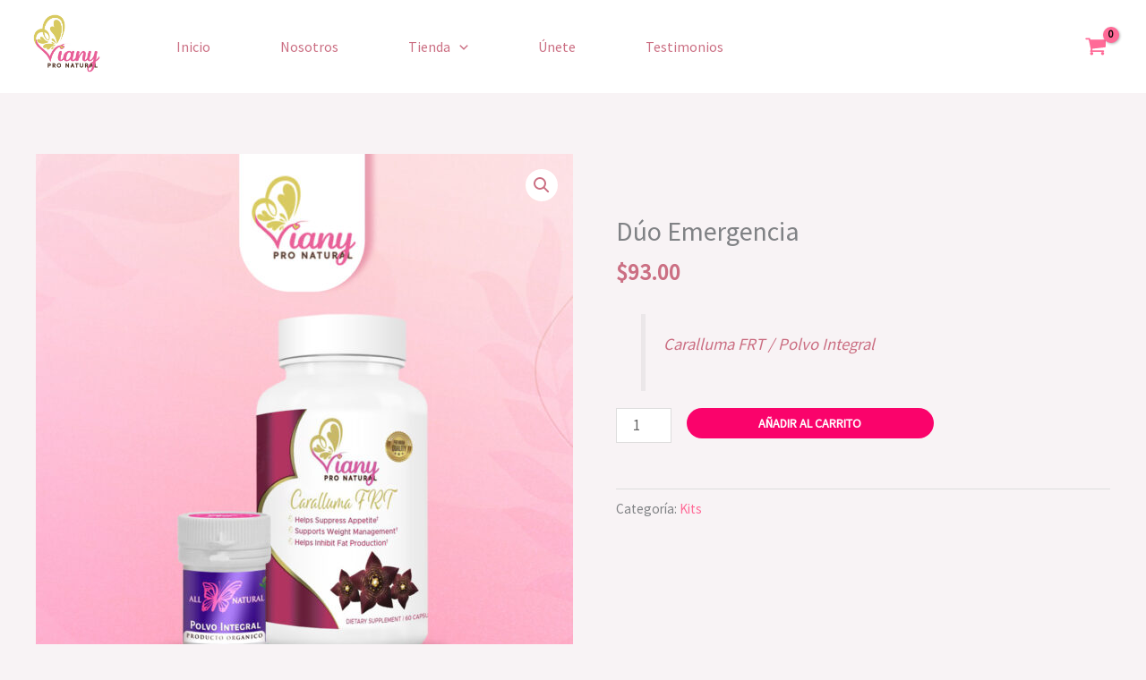

--- FILE ---
content_type: application/javascript
request_url: https://vianypronatural.com/wp-content/plugins/woocommerce-payments/dist/woopay-express-button.js?ver=10.4.0
body_size: 21420
content:
/*! For license information please see woopay-express-button.js.LICENSE.txt */
(()=>{var e={5338:(e,t,o)=>{"use strict";var r=o(5795);t.H=r.createRoot,r.hydrateRoot},1020:(e,t,o)=>{"use strict";var r=o(1609),n=Symbol.for("react.element"),a=(Symbol.for("react.fragment"),Object.prototype.hasOwnProperty),i=r.__SECRET_INTERNALS_DO_NOT_USE_OR_YOU_WILL_BE_FIRED.ReactCurrentOwner,s={key:!0,ref:!0,__self:!0,__source:!0};function c(e,t,o){var r,c={},l=null,u=null;for(r in void 0!==o&&(l=""+o),void 0!==t.key&&(l=""+t.key),void 0!==t.ref&&(u=t.ref),t)a.call(t,r)&&!s.hasOwnProperty(r)&&(c[r]=t[r]);if(e&&e.defaultProps)for(r in t=e.defaultProps)void 0===c[r]&&(c[r]=t[r]);return{$$typeof:n,type:e,key:l,ref:u,props:c,_owner:i.current}}t.jsx=c,t.jsxs=c},4848:(e,t,o)=>{"use strict";e.exports=o(1020)},6255:(e,t,o)=>{"use strict";Object.defineProperty(t,"__esModule",{value:!0}),t.default=function(e,t){var o,r;(0,n.default)(e),"object"===a(t)?(o=t.min||0,r=t.max):(o=arguments[1],r=arguments[2]);var i=encodeURI(e).split(/%..|./).length-1;return i>=o&&(void 0===r||i<=r)};var r,n=(r=o(3399))&&r.__esModule?r:{default:r};function a(e){return a="function"==typeof Symbol&&"symbol"==typeof Symbol.iterator?function(e){return typeof e}:function(e){return e&&"function"==typeof Symbol&&e.constructor===Symbol&&e!==Symbol.prototype?"symbol":typeof e},a(e)}e.exports=t.default,e.exports.default=t.default},9517:(e,t,o)=>{"use strict";Object.defineProperty(t,"__esModule",{value:!0}),t.default=function(e,t){if((0,r.default)(e),(t=(0,s.default)(t,l)).require_display_name||t.allow_display_name){var o=e.match(u);if(o){var c=o[1];if(e=e.replace(c,"").replace(/(^<|>$)/g,""),c.endsWith(" ")&&(c=c.slice(0,-1)),!function(e){var t=e.replace(/^"(.+)"$/,"$1");if(!t.trim())return!1;if(/[\.";<>]/.test(t)){if(t===e)return!1;if(t.split('"').length!==t.split('\\"').length)return!1}return!0}(c))return!1}else if(t.require_display_name)return!1}if(!t.ignore_max_length&&e.length>g)return!1;var b=e.split("@"),_=b.pop(),y=_.toLowerCase();if(t.host_blacklist.includes(y))return!1;if(t.host_whitelist.length>0&&!t.host_whitelist.includes(y))return!1;var w=b.join("@");if(t.domain_specific_validation&&("gmail.com"===y||"googlemail.com"===y)){var v=(w=w.toLowerCase()).split("+")[0];if(!(0,n.default)(v.replace(/\./g,""),{min:6,max:30}))return!1;for(var k=v.split("."),S=0;S<k.length;S++)if(!h.test(k[S]))return!1}if(!(!1!==t.ignore_max_length||(0,n.default)(w,{max:64})&&(0,n.default)(_,{max:254})))return!1;if(!(0,a.default)(_,{require_tld:t.require_tld,ignore_max_length:t.ignore_max_length,allow_underscores:t.allow_underscores})){if(!t.allow_ip_domain)return!1;if(!(0,i.default)(_)){if(!_.startsWith("[")||!_.endsWith("]"))return!1;var x=_.slice(1,-1);if(0===x.length||!(0,i.default)(x))return!1}}if('"'===w[0])return w=w.slice(1,w.length-1),t.allow_utf8_local_part?m.test(w):p.test(w);for(var F=t.allow_utf8_local_part?f:d,C=w.split("."),P=0;P<C.length;P++)if(!F.test(C[P]))return!1;return!t.blacklisted_chars||-1===w.search(new RegExp("[".concat(t.blacklisted_chars,"]+"),"g"))};var r=c(o(3399)),n=c(o(6255)),a=c(o(7658)),i=c(o(5372)),s=c(o(3610));function c(e){return e&&e.__esModule?e:{default:e}}var l={allow_display_name:!1,allow_underscores:!1,require_display_name:!1,allow_utf8_local_part:!0,require_tld:!0,blacklisted_chars:"",ignore_max_length:!1,host_blacklist:[],host_whitelist:[]},u=/^([^\x00-\x1F\x7F-\x9F\cX]+)</i,d=/^[a-z\d!#\$%&'\*\+\-\/=\?\^_`{\|}~]+$/i,h=/^[a-z\d]+$/,p=/^([\s\x01-\x08\x0b\x0c\x0e-\x1f\x7f\x21\x23-\x5b\x5d-\x7e]|(\\[\x01-\x09\x0b\x0c\x0d-\x7f]))*$/i,f=/^[a-z\d!#\$%&'\*\+\-\/=\?\^_`{\|}~\u00A1-\uD7FF\uF900-\uFDCF\uFDF0-\uFFEF]+$/i,m=/^([\s\x01-\x08\x0b\x0c\x0e-\x1f\x7f\x21\x23-\x5b\x5d-\x7e\u00A0-\uD7FF\uF900-\uFDCF\uFDF0-\uFFEF]|(\\[\x01-\x09\x0b\x0c\x0d-\x7f\u00A0-\uD7FF\uF900-\uFDCF\uFDF0-\uFFEF]))*$/i,g=254;e.exports=t.default,e.exports.default=t.default},7658:(e,t,o)=>{"use strict";Object.defineProperty(t,"__esModule",{value:!0}),t.default=function(e,t){(0,r.default)(e),(t=(0,n.default)(t,i)).allow_trailing_dot&&"."===e[e.length-1]&&(e=e.substring(0,e.length-1)),!0===t.allow_wildcard&&0===e.indexOf("*.")&&(e=e.substring(2));var o=e.split("."),a=o[o.length-1];if(t.require_tld){if(o.length<2)return!1;if(!t.allow_numeric_tld&&!/^([a-z\u00A1-\u00A8\u00AA-\uD7FF\uF900-\uFDCF\uFDF0-\uFFEF]{2,}|xn[a-z0-9-]{2,})$/i.test(a))return!1;if(/\s/.test(a))return!1}return!(!t.allow_numeric_tld&&/^\d+$/.test(a))&&o.every((function(e){return!(e.length>63&&!t.ignore_max_length||!/^[a-z_\u00a1-\uffff0-9-]+$/i.test(e)||/[\uff01-\uff5e]/.test(e)||/^-|-$/.test(e)||!t.allow_underscores&&/_/.test(e))}))};var r=a(o(3399)),n=a(o(3610));function a(e){return e&&e.__esModule?e:{default:e}}var i={require_tld:!0,allow_underscores:!1,allow_trailing_dot:!1,allow_numeric_tld:!1,allow_wildcard:!1,ignore_max_length:!1};e.exports=t.default,e.exports.default=t.default},5372:(e,t,o)=>{"use strict";Object.defineProperty(t,"__esModule",{value:!0}),t.default=function e(t){var o=arguments.length>1&&void 0!==arguments[1]?arguments[1]:"";return(0,n.default)(t),(o=String(o))?"4"===o?s.test(t):"6"===o&&l.test(t):e(t,4)||e(t,6)};var r,n=(r=o(3399))&&r.__esModule?r:{default:r},a="(?:[0-9]|[1-9][0-9]|1[0-9][0-9]|2[0-4][0-9]|25[0-5])",i="(".concat(a,"[.]){3}").concat(a),s=new RegExp("^".concat(i,"$")),c="(?:[0-9a-fA-F]{1,4})",l=new RegExp("^("+"(?:".concat(c,":){7}(?:").concat(c,"|:)|")+"(?:".concat(c,":){6}(?:").concat(i,"|:").concat(c,"|:)|")+"(?:".concat(c,":){5}(?::").concat(i,"|(:").concat(c,"){1,2}|:)|")+"(?:".concat(c,":){4}(?:(:").concat(c,"){0,1}:").concat(i,"|(:").concat(c,"){1,3}|:)|")+"(?:".concat(c,":){3}(?:(:").concat(c,"){0,2}:").concat(i,"|(:").concat(c,"){1,4}|:)|")+"(?:".concat(c,":){2}(?:(:").concat(c,"){0,3}:").concat(i,"|(:").concat(c,"){1,5}|:)|")+"(?:".concat(c,":){1}(?:(:").concat(c,"){0,4}:").concat(i,"|(:").concat(c,"){1,6}|:)|")+"(?::((?::".concat(c,"){0,5}:").concat(i,"|(?::").concat(c,"){1,7}|:))")+")(%[0-9a-zA-Z-.:]{1,})?$");e.exports=t.default,e.exports.default=t.default},3399:(e,t)=>{"use strict";function o(e){return o="function"==typeof Symbol&&"symbol"==typeof Symbol.iterator?function(e){return typeof e}:function(e){return e&&"function"==typeof Symbol&&e.constructor===Symbol&&e!==Symbol.prototype?"symbol":typeof e},o(e)}Object.defineProperty(t,"__esModule",{value:!0}),t.default=function(e){if(!("string"==typeof e||e instanceof String)){var t=o(e);throw null===e?t="null":"object"===t&&(t=e.constructor.name),new TypeError("Expected a string but received a ".concat(t))}},e.exports=t.default,e.exports.default=t.default},3610:(e,t)=>{"use strict";Object.defineProperty(t,"__esModule",{value:!0}),t.default=function(){var e=arguments.length>0&&void 0!==arguments[0]?arguments[0]:{},t=arguments.length>1?arguments[1]:void 0;for(var o in t)void 0===e[o]&&(e[o]=t[o]);return e},e.exports=t.default,e.exports.default=t.default},1609:e=>{"use strict";e.exports=window.React},5795:e=>{"use strict";e.exports=window.ReactDOM}},t={};function o(r){var n=t[r];if(void 0!==n)return n.exports;var a=t[r]={exports:{}};return e[r](a,a.exports,o),a.exports}o.n=e=>{var t=e&&e.__esModule?()=>e.default:()=>e;return o.d(t,{a:t}),t},o.d=(e,t)=>{for(var r in t)o.o(t,r)&&!o.o(e,r)&&Object.defineProperty(e,r,{enumerable:!0,get:t[r]})},o.g=function(){if("object"==typeof globalThis)return globalThis;try{return this||new Function("return this")()}catch(e){if("object"==typeof window)return window}}(),o.o=(e,t)=>Object.prototype.hasOwnProperty.call(e,t),(()=>{var e;o.g.importScripts&&(e=o.g.location+"");var t=o.g.document;if(!e&&t&&(t.currentScript&&(e=t.currentScript.src),!e)){var r=t.getElementsByTagName("script");if(r.length)for(var n=r.length-1;n>-1&&(!e||!/^http(s?):/.test(e));)e=r[n--].src}if(!e)throw new Error("Automatic publicPath is not supported in this browser");e=e.replace(/#.*$/,"").replace(/\?.*$/,"").replace(/\/[^\/]+$/,"/"),o.p=e})(),o.p=window.wcpayAssets.url,(()=>{"use strict";var e=o(5338);const t=e=>"undefined"!=typeof wcpayConfig?wcpayConfig[e]:r(e),r=e=>{let t=null;if("undefined"!=typeof wcpay_upe_config)t=wcpay_upe_config;else{if("object"!=typeof wc||void 0===wc.wcSettings)return null;t=wc.wcSettings.getSetting("woocommerce_payments_data")||{}}return t[e]||null},n=window.wp.i18n;var a=o(1609);function i(e){var t,o,r="";if("string"==typeof e||"number"==typeof e)r+=e;else if("object"==typeof e)if(Array.isArray(e)){var n=e.length;for(t=0;t<n;t++)e[t]&&(o=i(e[t]))&&(r&&(r+=" "),r+=o)}else for(o in e)e[o]&&(r&&(r+=" "),r+=o);return r}const s=function(){for(var e,t,o=0,r="",n=arguments.length;o<n;o++)(e=arguments[o])&&(t=i(e))&&(r&&(r+=" "),r+=t);return r};var c=o(4848);const l=e=>(0,c.jsx)("svg",{viewBox:"0 0 109 28",fill:"none",xmlns:"http://www.w3.org/2000/svg",children:(0,c.jsx)("path",{fillRule:"evenodd",clipRule:"evenodd",d:"M69.496 5.785v16.42h2.766v-6.179h4.37c1.104 0 2.059-.23 2.865-.689.807-.46 1.424-1.075 1.852-1.846.428-.788.642-1.65.642-2.585 0-.936-.214-1.79-.642-2.56a4.714 4.714 0 0 0-1.852-1.872c-.79-.46-1.745-.69-2.864-.69h-7.137Zm2.766 7.804h4c.56 0 1.054-.107 1.482-.32.445-.23.79-.55 1.037-.96.247-.41.37-.878.37-1.403 0-.526-.123-.993-.37-1.404a2.386 2.386 0 0 0-1.037-.935c-.428-.23-.922-.345-1.482-.345h-4v5.367Zm15.693 8.912c-1.02 0-1.934-.246-2.74-.739-.808-.508-1.441-1.23-1.902-2.166-.445-.936-.667-2.043-.667-3.323 0-1.264.222-2.364.667-3.3.46-.951 1.094-1.682 1.901-2.19.807-.51 1.72-.764 2.741-.764.823 0 1.597.206 2.321.616a4.761 4.761 0 0 1 1.556 1.352v-1.672h2.47v11.89h-2.47v-1.667a5.231 5.231 0 0 1-1.556 1.372 4.695 4.695 0 0 1-2.32.591Zm2.692-9.675c.53.311.924.673 1.185 1.084v4.757c-.26.423-.656.79-1.185 1.101-.642.361-1.3.542-1.976.542-1.053 0-1.893-.37-2.519-1.108-.609-.755-.913-1.731-.913-2.93 0-.787.132-1.485.395-2.092a3.327 3.327 0 0 1 1.21-1.428c.527-.345 1.136-.517 1.827-.517.675 0 1.334.197 1.976.59Zm6.422 11.817c.115.066.271.115.469.148.197.032.395.049.592.049.395 0 .725-.082.988-.246.264-.164.478-.435.642-.813l.625-1.442-4.897-12.024h2.642l3.556 9.035 3.556-9.035h2.667l-5.803 14.106c0 .017-.008.025-.024.025v.05c-.264.607-.585 1.099-.964 1.476a3.337 3.337 0 0 1-1.284.813c-.477.164-1.02.246-1.63.246a6.98 6.98 0 0 1-1.53-.172l.395-2.216ZM39.45 5.512c-4.856 0-8.575 3.614-8.575 8.502 0 4.888 3.743 8.478 8.575 8.478 4.832 0 8.527-3.614 8.551-8.478 0-4.888-3.719-8.502-8.551-8.502Zm0 11.76c-1.824 0-3.08-1.369-3.08-3.258 0-1.89 1.256-3.283 3.08-3.283s3.08 1.394 3.08 3.283-1.233 3.259-3.08 3.259Zm-30.463 5.22c1.919 0 3.458-.945 4.619-3.117l2.582-4.818v4.085c0 2.41 1.563 3.85 3.98 3.85 1.894 0 3.292-.827 4.642-3.117l5.946-10.013c1.302-2.196.378-3.85-2.488-3.85-1.54 0-2.534.496-3.434 2.173l-4.098 7.675V8.535c0-2.03-.971-3.022-2.772-3.022-1.42 0-2.558.614-3.434 2.314l-3.861 7.533V8.606c0-2.172-.9-3.093-3.08-3.093H3.136c-1.682 0-2.534.779-2.534 2.22 0 1.44.9 2.266 2.534 2.266H4.96v8.62c0 2.432 1.634 3.873 4.027 3.873Zm40.221-8.478c0-4.888 3.719-8.502 8.551-8.502 4.832 0 8.551 3.637 8.551 8.502 0 4.864-3.719 8.478-8.55 8.478-4.833 0-8.552-3.59-8.552-8.478Zm5.495 0c0 1.889 1.208 3.259 3.056 3.259 1.824 0 3.08-1.37 3.08-3.26 0-1.888-1.256-3.282-3.08-3.282s-3.056 1.394-3.056 3.283Z",fill:"#fff",...e})}),u=e=>(0,c.jsxs)("svg",{viewBox:"0 0 100 24",fill:"none",xmlns:"http://www.w3.org/2000/svg",children:[(0,c.jsx)("path",{fillRule:"evenodd",clipRule:"evenodd",d:"M63.963 4.435v15.121h2.547v-5.69h4.025c1.016 0 1.895-.212 2.638-.635a4.384 4.384 0 0 0 1.705-1.7 4.906 4.906 0 0 0 .591-2.38c0-.862-.197-1.648-.59-2.358a4.341 4.341 0 0 0-1.706-1.723c-.728-.423-1.607-.635-2.638-.635h-6.572Zm2.547 7.187h3.684c.515 0 .97-.099 1.364-.295.41-.212.728-.506.955-.884.228-.378.341-.809.341-1.292 0-.484-.113-.915-.34-1.293a2.197 2.197 0 0 0-.956-.861c-.394-.212-.849-.318-1.364-.318H66.51v4.943Zm14.451 8.206c-.94 0-1.781-.226-2.524-.68-.743-.468-1.326-1.133-1.75-1.995-.41-.861-.615-1.881-.615-3.06 0-1.164.205-2.177.614-3.038.425-.877 1.008-1.55 1.751-2.018.743-.468 1.584-.703 2.524-.703.758 0 1.47.19 2.138.567a4.384 4.384 0 0 1 1.432 1.245v-1.54h2.274v10.95h-2.274V18.02c-.393.517-.87.938-1.432 1.264a4.323 4.323 0 0 1-2.138.544Zm2.479-8.91c.487.287.851.62 1.091 1v4.38c-.24.39-.604.727-1.091 1.014-.591.332-1.198.499-1.82.499-.97 0-1.743-.34-2.319-1.02-.56-.696-.841-1.595-.841-2.698 0-.726.121-1.368.364-1.927.257-.56.629-.998 1.114-1.315.485-.318 1.046-.476 1.683-.476.621 0 1.228.181 1.819.544Zm5.913 10.883c.107.06.25.106.433.136.181.03.363.045.545.045.364 0 .667-.075.91-.227.243-.15.44-.4.591-.748l.576-1.328-4.51-11.073h2.433l3.275 8.32 3.274-8.32h2.456l-5.344 12.99c0 .016-.007.023-.022.023v.046c-.243.559-.538 1.012-.887 1.36a3.079 3.079 0 0 1-1.183.748c-.44.151-.94.227-1.5.227a6.449 6.449 0 0 1-1.41-.159l.364-2.04Z",fill:"#000",...e}),(0,c.jsx)("path",{fillRule:"evenodd",clipRule:"evenodd",d:"M8.242 19.82c1.767 0 3.185-.87 4.254-2.871l2.377-4.436v3.762c0 2.218 1.44 3.545 3.665 3.545 1.745 0 3.032-.762 4.275-2.871l5.475-9.22c1.2-2.023.35-3.545-2.29-3.545-1.418 0-2.334.457-3.163 2l-3.774 7.068V6.968c0-1.87-.894-2.784-2.552-2.784-1.308 0-2.355.565-3.162 2.131L9.79 13.252v-6.22c0-2-.829-2.848-2.836-2.848h-4.1c-1.55 0-2.334.718-2.334 2.044 0 1.327.828 2.088 2.334 2.088h1.68v7.937c0 2.24 1.504 3.567 3.707 3.567ZM36.295 4.184c-4.472 0-7.897 3.327-7.897 7.829 0 4.501 3.447 7.807 7.897 7.807s7.852-3.328 7.874-7.807c0-4.502-3.425-7.829-7.874-7.829Zm0 10.83c-1.68 0-2.836-1.262-2.836-3.001 0-1.74 1.156-3.023 2.836-3.023s2.835 1.283 2.835 3.023c0 1.74-1.134 3-2.835 3Zm8.985-3.001c0-4.502 3.425-7.829 7.875-7.829s7.874 3.349 7.874 7.829c0 4.48-3.424 7.807-7.874 7.807-4.45 0-7.875-3.306-7.875-7.807Zm5.061 0c0 1.74 1.112 3 2.814 3 1.68 0 2.835-1.26 2.835-3S54.834 8.99 53.155 8.99c-1.68 0-2.814 1.283-2.814 3.023Z",fill:"#873EFF"})]});function d(e,t="",o){for(const r in e){const n=e[r],a=t?t+"["+r+"]":r;"string"==typeof n||"number"==typeof n?o.append(a,n):"object"==typeof n&&d(n,a,o)}return o}async function h(e,t,o){const r=d(t,"",new FormData),n=await fetch(e,{method:"POST",body:r,...o});return await n.json()}const p=(e,o)=>{"wcSettings"in window&&wcSettings.wcBlocksConfig&&"product"!==e?wp.data.dispatch("core/notices")?.createNotice("error",o,{context:`wc/${e}`}):fetch(t("ajaxUrl"),{method:"POST",body:new URLSearchParams({action:"woopay_express_checkout_button_show_error_notice",_ajax_nonce:t("woopayButtonNonce"),context:e,message:o})}).then((e=>e.json())).then((e=>{if(e.success){const t=document.querySelector(".woocommerce-notices-wrapper"),o=document.createElement("div");o.innerHTML=e.data.notice,t.insertBefore(o,null),t.scrollIntoView({behavior:"smooth",block:"center"})}}))},f=e=>"object"==typeof wcpayExpressCheckoutParams&&wcpayExpressCheckoutParams.hasOwnProperty(e)?wcpayExpressCheckoutParams[e]:null,m=(e,t,o="wcpay_")=>e.toString().replace("%%endpoint%%",o+t),g=e=>{const t=window.wcpayConfig.pay_for_order,o=window.wcpayConfig.order_id,r=window.wcpayConfig.key,n=window.wcpayConfig.billing_email;if(!t||!o||!r)return e;const a=new URL(e);return a.searchParams.append("pay_for_order",t),a.searchParams.append("order_id",o),a.searchParams.append("key",r),a.searchParams.append("billing_email",n),a.href},b=()=>{(()=>{const e=document.cookie.split(";").find((e=>e.includes("skip_woopay")));if(!e)return!1;const t=e?.split("=");return"skip_woopay"===t[0].trim()&&"1"===t[1].trim()})()&&(document.cookie="skip_woopay=; path=/; expires=Thu, 01 Jan 1970 00:00:00 UTC;")},_=e=>"woopay_shortcode_checkout"===e;window.wp.domReady;const y=(e,o={})=>{var r,n,a,i;if(!1===(null!==(r=t("isShopperTrackingEnabled"))&&void 0!==r?r:f("is_shopper_tracking_enabled")))return;const s=null!==(n=t("platformTrackerNonce"))&&void 0!==n?n:null===(a=f("nonce"))||void 0===a?void 0:a.platform_tracker,c=null!==(i=t("ajaxUrl"))&&void 0!==i?i:f("ajax_url"),l=new FormData;l.append("tracksNonce",s),l.append("action","platform_tracks"),l.append("tracksEventName",e),l.append("tracksEventProp",JSON.stringify(o)),fetch(c,{method:"post",body:l}).then((e=>e.json()))},w=()=>{return e=void 0,o=void 0,n=function*(){var e,o,r;let n=(()=>{const e=document.cookie.split(";");for(let t=0;t<e.length;t++){let o=e[t];for(;" "===o.charAt(0);)o=o.substring(1,o.length);if(0===o.indexOf("tk_ai="))return o.substring(6,o.length)}})();if(n){const e={_ut:"anon",_ui:n};return JSON.stringify(e)}const a=null!==(e=t("platformTrackerNonce"))&&void 0!==e?e:null===(o=f("nonce"))||void 0===o?void 0:o.platform_tracker,i=null!==(r=t("ajaxUrl"))&&void 0!==r?r:f("ajax_url"),s=new FormData;s.append("tracksNonce",a),s.append("action","get_identity");try{const e=yield fetch(i,{method:"post",body:s});if(!e.ok)return;const t=yield e.json();return t.success&&t.data&&t.data._ui&&t.data._ut?JSON.stringify(t.data):void 0}catch(e){return}},new((r=void 0)||(r=Promise))((function(t,a){function i(e){try{c(n.next(e))}catch(e){a(e)}}function s(e){try{c(n.throw(e))}catch(e){a(e)}}function c(e){var o;e.done?t(e.value):(o=e.value,o instanceof r?o:new r((function(e){e(o)}))).then(i,s)}c((n=n.apply(e,o||[])).next())}));var e,o,r,n},v=["color","padding","paddingTop","paddingRight","paddingBottom","paddingLeft"],k=["fontFamily","fontSize","lineHeight","letterSpacing","fontWeight","fontVariation","textDecoration","textShadow","textTransform","-webkit-font-smoothing","-moz-osx-font-smoothing","transition"],S=["backgroundColor","border","borderTop","borderRight","borderBottom","borderLeft","borderRadius","borderWidth","borderColor","borderStyle","borderTopWidth","borderTopColor","borderTopStyle","borderRightWidth","borderRightColor","borderRightStyle","borderBottomWidth","borderBottomColor","borderBottomStyle","borderLeftWidth","borderLeftColor","borderLeftStyle","borderTopLeftRadius","borderTopRightRadius","borderBottomRightRadius","borderBottomLeftRadius","outline","outlineOffset","boxShadow"],x={".Label":[...v,...k],".Text":[...v,...k],".Input":[...v,...k,...S],".Error":[...v,...k,...S],".Tab":[...v,...k,...S],".TabIcon":[...v],".TabLabel":[...v,...k],".Block":[...v.slice(1),...S.slice(1)],".Container":[...S],".Header":[...v,...S,...k],".Footer":[...v,...S,...k]},F={".Label":x[".Label"],".Label--floating":[...x[".Label"],"transform"],".Input":[...x[".Input"],"outlineColor","outlineWidth","outlineStyle"],".Error":x[".Error"],".Tab":["backgroundColor","color","fontFamily"],".Tab--selected":["outlineColor","outlineWidth","outlineStyle","backgroundColor","color",...S],".TabIcon":x[".TabIcon"],".TabIcon--selected":["color"],".TabLabel":x[".TabLabel"],".Block":x[".Block"],".Container":x[".Container"],".Header":x[".Header"],".Footer":x[".Footer"],".Footer--link":x[".Text"],".Text":x[".Text"],".Text--redirect":x[".Text"]};function C(e){return C="function"==typeof Symbol&&"symbol"==typeof Symbol.iterator?function(e){return typeof e}:function(e){return e&&"function"==typeof Symbol&&e.constructor===Symbol&&e!==Symbol.prototype?"symbol":typeof e},C(e)}var P=/^\s+/,M=/\s+$/;function T(e,t){if(t=t||{},(e=e||"")instanceof T)return e;if(!(this instanceof T))return new T(e,t);var o=function(e){var t={r:0,g:0,b:0},o=1,r=null,n=null,a=null,i=!1,s=!1;return"string"==typeof e&&(e=function(e){e=e.replace(P,"").replace(M,"").toLowerCase();var t,o=!1;if(Z[e])e=Z[e],o=!0;else if("transparent"==e)return{r:0,g:0,b:0,a:0,format:"name"};return(t=ae.rgb.exec(e))?{r:t[1],g:t[2],b:t[3]}:(t=ae.rgba.exec(e))?{r:t[1],g:t[2],b:t[3],a:t[4]}:(t=ae.hsl.exec(e))?{h:t[1],s:t[2],l:t[3]}:(t=ae.hsla.exec(e))?{h:t[1],s:t[2],l:t[3],a:t[4]}:(t=ae.hsv.exec(e))?{h:t[1],s:t[2],v:t[3]}:(t=ae.hsva.exec(e))?{h:t[1],s:t[2],v:t[3],a:t[4]}:(t=ae.hex8.exec(e))?{r:X(t[1]),g:X(t[2]),b:X(t[3]),a:te(t[4]),format:o?"name":"hex8"}:(t=ae.hex6.exec(e))?{r:X(t[1]),g:X(t[2]),b:X(t[3]),format:o?"name":"hex"}:(t=ae.hex4.exec(e))?{r:X(t[1]+""+t[1]),g:X(t[2]+""+t[2]),b:X(t[3]+""+t[3]),a:te(t[4]+""+t[4]),format:o?"name":"hex8"}:!!(t=ae.hex3.exec(e))&&{r:X(t[1]+""+t[1]),g:X(t[2]+""+t[2]),b:X(t[3]+""+t[3]),format:o?"name":"hex"}}(e)),"object"==C(e)&&(ie(e.r)&&ie(e.g)&&ie(e.b)?(t=function(e,t,o){return{r:255*G(e,255),g:255*G(t,255),b:255*G(o,255)}}(e.r,e.g,e.b),i=!0,s="%"===String(e.r).substr(-1)?"prgb":"rgb"):ie(e.h)&&ie(e.s)&&ie(e.v)?(r=Y(e.s),n=Y(e.v),t=function(e,t,o){e=6*G(e,360),t=G(t,100),o=G(o,100);var r=Math.floor(e),n=e-r,a=o*(1-t),i=o*(1-n*t),s=o*(1-(1-n)*t),c=r%6;return{r:255*[o,i,a,a,s,o][c],g:255*[s,o,o,i,a,a][c],b:255*[a,a,s,o,o,i][c]}}(e.h,r,n),i=!0,s="hsv"):ie(e.h)&&ie(e.s)&&ie(e.l)&&(r=Y(e.s),a=Y(e.l),t=function(e,t,o){var r,n,a;function i(e,t,o){return o<0&&(o+=1),o>1&&(o-=1),o<1/6?e+6*(t-e)*o:o<.5?t:o<2/3?e+(t-e)*(2/3-o)*6:e}if(e=G(e,360),t=G(t,100),o=G(o,100),0===t)r=n=a=o;else{var s=o<.5?o*(1+t):o+t-o*t,c=2*o-s;r=i(c,s,e+1/3),n=i(c,s,e),a=i(c,s,e-1/3)}return{r:255*r,g:255*n,b:255*a}}(e.h,r,a),i=!0,s="hsl"),e.hasOwnProperty("a")&&(o=e.a)),o=J(o),{ok:i,format:e.format||s,r:Math.min(255,Math.max(t.r,0)),g:Math.min(255,Math.max(t.g,0)),b:Math.min(255,Math.max(t.b,0)),a:o}}(e);this._originalInput=e,this._r=o.r,this._g=o.g,this._b=o.b,this._a=o.a,this._roundA=Math.round(100*this._a)/100,this._format=t.format||o.format,this._gradientType=t.gradientType,this._r<1&&(this._r=Math.round(this._r)),this._g<1&&(this._g=Math.round(this._g)),this._b<1&&(this._b=Math.round(this._b)),this._ok=o.ok}function E(e,t,o){e=G(e,255),t=G(t,255),o=G(o,255);var r,n,a=Math.max(e,t,o),i=Math.min(e,t,o),s=(a+i)/2;if(a==i)r=n=0;else{var c=a-i;switch(n=s>.5?c/(2-a-i):c/(a+i),a){case e:r=(t-o)/c+(t<o?6:0);break;case t:r=(o-e)/c+2;break;case o:r=(e-t)/c+4}r/=6}return{h:r,s:n,l:s}}function A(e,t,o){e=G(e,255),t=G(t,255),o=G(o,255);var r,n,a=Math.max(e,t,o),i=Math.min(e,t,o),s=a,c=a-i;if(n=0===a?0:c/a,a==i)r=0;else{switch(a){case e:r=(t-o)/c+(t<o?6:0);break;case t:r=(o-e)/c+2;break;case o:r=(e-t)/c+4}r/=6}return{h:r,s:n,v:s}}function L(e,t,o,r){var n=[Q(Math.round(e).toString(16)),Q(Math.round(t).toString(16)),Q(Math.round(o).toString(16))];return r&&n[0].charAt(0)==n[0].charAt(1)&&n[1].charAt(0)==n[1].charAt(1)&&n[2].charAt(0)==n[2].charAt(1)?n[0].charAt(0)+n[1].charAt(0)+n[2].charAt(0):n.join("")}function I(e,t,o,r){return[Q(ee(r)),Q(Math.round(e).toString(16)),Q(Math.round(t).toString(16)),Q(Math.round(o).toString(16))].join("")}function R(e,t){t=0===t?0:t||10;var o=T(e).toHsl();return o.s-=t/100,o.s=K(o.s),T(o)}function D(e,t){t=0===t?0:t||10;var o=T(e).toHsl();return o.s+=t/100,o.s=K(o.s),T(o)}function q(e){return T(e).desaturate(100)}function W(e,t){t=0===t?0:t||10;var o=T(e).toHsl();return o.l+=t/100,o.l=K(o.l),T(o)}function j(e,t){t=0===t?0:t||10;var o=T(e).toRgb();return o.r=Math.max(0,Math.min(255,o.r-Math.round(-t/100*255))),o.g=Math.max(0,Math.min(255,o.g-Math.round(-t/100*255))),o.b=Math.max(0,Math.min(255,o.b-Math.round(-t/100*255))),T(o)}function H(e,t){t=0===t?0:t||10;var o=T(e).toHsl();return o.l-=t/100,o.l=K(o.l),T(o)}function $(e,t){var o=T(e).toHsl(),r=(o.h+t)%360;return o.h=r<0?360+r:r,T(o)}function N(e){var t=T(e).toHsl();return t.h=(t.h+180)%360,T(t)}function O(e,t){if(isNaN(t)||t<=0)throw new Error("Argument to polyad must be a positive number");for(var o=T(e).toHsl(),r=[T(e)],n=360/t,a=1;a<t;a++)r.push(T({h:(o.h+a*n)%360,s:o.s,l:o.l}));return r}function B(e){var t=T(e).toHsl(),o=t.h;return[T(e),T({h:(o+72)%360,s:t.s,l:t.l}),T({h:(o+216)%360,s:t.s,l:t.l})]}function z(e,t,o){t=t||6,o=o||30;var r=T(e).toHsl(),n=360/o,a=[T(e)];for(r.h=(r.h-(n*t>>1)+720)%360;--t;)r.h=(r.h+n)%360,a.push(T(r));return a}function U(e,t){t=t||6;for(var o=T(e).toHsv(),r=o.h,n=o.s,a=o.v,i=[],s=1/t;t--;)i.push(T({h:r,s:n,v:a})),a=(a+s)%1;return i}T.prototype={isDark:function(){return this.getBrightness()<128},isLight:function(){return!this.isDark()},isValid:function(){return this._ok},getOriginalInput:function(){return this._originalInput},getFormat:function(){return this._format},getAlpha:function(){return this._a},getBrightness:function(){var e=this.toRgb();return(299*e.r+587*e.g+114*e.b)/1e3},getLuminance:function(){var e,t,o,r=this.toRgb();return e=r.r/255,t=r.g/255,o=r.b/255,.2126*(e<=.03928?e/12.92:Math.pow((e+.055)/1.055,2.4))+.7152*(t<=.03928?t/12.92:Math.pow((t+.055)/1.055,2.4))+.0722*(o<=.03928?o/12.92:Math.pow((o+.055)/1.055,2.4))},setAlpha:function(e){return this._a=J(e),this._roundA=Math.round(100*this._a)/100,this},toHsv:function(){var e=A(this._r,this._g,this._b);return{h:360*e.h,s:e.s,v:e.v,a:this._a}},toHsvString:function(){var e=A(this._r,this._g,this._b),t=Math.round(360*e.h),o=Math.round(100*e.s),r=Math.round(100*e.v);return 1==this._a?"hsv("+t+", "+o+"%, "+r+"%)":"hsva("+t+", "+o+"%, "+r+"%, "+this._roundA+")"},toHsl:function(){var e=E(this._r,this._g,this._b);return{h:360*e.h,s:e.s,l:e.l,a:this._a}},toHslString:function(){var e=E(this._r,this._g,this._b),t=Math.round(360*e.h),o=Math.round(100*e.s),r=Math.round(100*e.l);return 1==this._a?"hsl("+t+", "+o+"%, "+r+"%)":"hsla("+t+", "+o+"%, "+r+"%, "+this._roundA+")"},toHex:function(e){return L(this._r,this._g,this._b,e)},toHexString:function(e){return"#"+this.toHex(e)},toHex8:function(e){return function(e,t,o,r,n){var a=[Q(Math.round(e).toString(16)),Q(Math.round(t).toString(16)),Q(Math.round(o).toString(16)),Q(ee(r))];return n&&a[0].charAt(0)==a[0].charAt(1)&&a[1].charAt(0)==a[1].charAt(1)&&a[2].charAt(0)==a[2].charAt(1)&&a[3].charAt(0)==a[3].charAt(1)?a[0].charAt(0)+a[1].charAt(0)+a[2].charAt(0)+a[3].charAt(0):a.join("")}(this._r,this._g,this._b,this._a,e)},toHex8String:function(e){return"#"+this.toHex8(e)},toRgb:function(){return{r:Math.round(this._r),g:Math.round(this._g),b:Math.round(this._b),a:this._a}},toRgbString:function(){return 1==this._a?"rgb("+Math.round(this._r)+", "+Math.round(this._g)+", "+Math.round(this._b)+")":"rgba("+Math.round(this._r)+", "+Math.round(this._g)+", "+Math.round(this._b)+", "+this._roundA+")"},toPercentageRgb:function(){return{r:Math.round(100*G(this._r,255))+"%",g:Math.round(100*G(this._g,255))+"%",b:Math.round(100*G(this._b,255))+"%",a:this._a}},toPercentageRgbString:function(){return 1==this._a?"rgb("+Math.round(100*G(this._r,255))+"%, "+Math.round(100*G(this._g,255))+"%, "+Math.round(100*G(this._b,255))+"%)":"rgba("+Math.round(100*G(this._r,255))+"%, "+Math.round(100*G(this._g,255))+"%, "+Math.round(100*G(this._b,255))+"%, "+this._roundA+")"},toName:function(){return 0===this._a?"transparent":!(this._a<1)&&(V[L(this._r,this._g,this._b,!0)]||!1)},toFilter:function(e){var t="#"+I(this._r,this._g,this._b,this._a),o=t,r=this._gradientType?"GradientType = 1, ":"";if(e){var n=T(e);o="#"+I(n._r,n._g,n._b,n._a)}return"progid:DXImageTransform.Microsoft.gradient("+r+"startColorstr="+t+",endColorstr="+o+")"},toString:function(e){var t=!!e;e=e||this._format;var o=!1,r=this._a<1&&this._a>=0;return t||!r||"hex"!==e&&"hex6"!==e&&"hex3"!==e&&"hex4"!==e&&"hex8"!==e&&"name"!==e?("rgb"===e&&(o=this.toRgbString()),"prgb"===e&&(o=this.toPercentageRgbString()),"hex"!==e&&"hex6"!==e||(o=this.toHexString()),"hex3"===e&&(o=this.toHexString(!0)),"hex4"===e&&(o=this.toHex8String(!0)),"hex8"===e&&(o=this.toHex8String()),"name"===e&&(o=this.toName()),"hsl"===e&&(o=this.toHslString()),"hsv"===e&&(o=this.toHsvString()),o||this.toHexString()):"name"===e&&0===this._a?this.toName():this.toRgbString()},clone:function(){return T(this.toString())},_applyModification:function(e,t){var o=e.apply(null,[this].concat([].slice.call(t)));return this._r=o._r,this._g=o._g,this._b=o._b,this.setAlpha(o._a),this},lighten:function(){return this._applyModification(W,arguments)},brighten:function(){return this._applyModification(j,arguments)},darken:function(){return this._applyModification(H,arguments)},desaturate:function(){return this._applyModification(R,arguments)},saturate:function(){return this._applyModification(D,arguments)},greyscale:function(){return this._applyModification(q,arguments)},spin:function(){return this._applyModification($,arguments)},_applyCombination:function(e,t){return e.apply(null,[this].concat([].slice.call(t)))},analogous:function(){return this._applyCombination(z,arguments)},complement:function(){return this._applyCombination(N,arguments)},monochromatic:function(){return this._applyCombination(U,arguments)},splitcomplement:function(){return this._applyCombination(B,arguments)},triad:function(){return this._applyCombination(O,[3])},tetrad:function(){return this._applyCombination(O,[4])}},T.fromRatio=function(e,t){if("object"==C(e)){var o={};for(var r in e)e.hasOwnProperty(r)&&(o[r]="a"===r?e[r]:Y(e[r]));e=o}return T(e,t)},T.equals=function(e,t){return!(!e||!t)&&T(e).toRgbString()==T(t).toRgbString()},T.random=function(){return T.fromRatio({r:Math.random(),g:Math.random(),b:Math.random()})},T.mix=function(e,t,o){o=0===o?0:o||50;var r=T(e).toRgb(),n=T(t).toRgb(),a=o/100;return T({r:(n.r-r.r)*a+r.r,g:(n.g-r.g)*a+r.g,b:(n.b-r.b)*a+r.b,a:(n.a-r.a)*a+r.a})},T.readability=function(e,t){var o=T(e),r=T(t);return(Math.max(o.getLuminance(),r.getLuminance())+.05)/(Math.min(o.getLuminance(),r.getLuminance())+.05)},T.isReadable=function(e,t,o){var r,n,a,i,s,c=T.readability(e,t);switch(n=!1,(a=o,"AA"!==(i=((a=a||{level:"AA",size:"small"}).level||"AA").toUpperCase())&&"AAA"!==i&&(i="AA"),"small"!==(s=(a.size||"small").toLowerCase())&&"large"!==s&&(s="small"),r={level:i,size:s}).level+r.size){case"AAsmall":case"AAAlarge":n=c>=4.5;break;case"AAlarge":n=c>=3;break;case"AAAsmall":n=c>=7}return n},T.mostReadable=function(e,t,o){var r,n,a,i,s=null,c=0;n=(o=o||{}).includeFallbackColors,a=o.level,i=o.size;for(var l=0;l<t.length;l++)(r=T.readability(e,t[l]))>c&&(c=r,s=T(t[l]));return T.isReadable(e,s,{level:a,size:i})||!n?s:(o.includeFallbackColors=!1,T.mostReadable(e,["#fff","#000"],o))};var Z=T.names={aliceblue:"f0f8ff",antiquewhite:"faebd7",aqua:"0ff",aquamarine:"7fffd4",azure:"f0ffff",beige:"f5f5dc",bisque:"ffe4c4",black:"000",blanchedalmond:"ffebcd",blue:"00f",blueviolet:"8a2be2",brown:"a52a2a",burlywood:"deb887",burntsienna:"ea7e5d",cadetblue:"5f9ea0",chartreuse:"7fff00",chocolate:"d2691e",coral:"ff7f50",cornflowerblue:"6495ed",cornsilk:"fff8dc",crimson:"dc143c",cyan:"0ff",darkblue:"00008b",darkcyan:"008b8b",darkgoldenrod:"b8860b",darkgray:"a9a9a9",darkgreen:"006400",darkgrey:"a9a9a9",darkkhaki:"bdb76b",darkmagenta:"8b008b",darkolivegreen:"556b2f",darkorange:"ff8c00",darkorchid:"9932cc",darkred:"8b0000",darksalmon:"e9967a",darkseagreen:"8fbc8f",darkslateblue:"483d8b",darkslategray:"2f4f4f",darkslategrey:"2f4f4f",darkturquoise:"00ced1",darkviolet:"9400d3",deeppink:"ff1493",deepskyblue:"00bfff",dimgray:"696969",dimgrey:"696969",dodgerblue:"1e90ff",firebrick:"b22222",floralwhite:"fffaf0",forestgreen:"228b22",fuchsia:"f0f",gainsboro:"dcdcdc",ghostwhite:"f8f8ff",gold:"ffd700",goldenrod:"daa520",gray:"808080",green:"008000",greenyellow:"adff2f",grey:"808080",honeydew:"f0fff0",hotpink:"ff69b4",indianred:"cd5c5c",indigo:"4b0082",ivory:"fffff0",khaki:"f0e68c",lavender:"e6e6fa",lavenderblush:"fff0f5",lawngreen:"7cfc00",lemonchiffon:"fffacd",lightblue:"add8e6",lightcoral:"f08080",lightcyan:"e0ffff",lightgoldenrodyellow:"fafad2",lightgray:"d3d3d3",lightgreen:"90ee90",lightgrey:"d3d3d3",lightpink:"ffb6c1",lightsalmon:"ffa07a",lightseagreen:"20b2aa",lightskyblue:"87cefa",lightslategray:"789",lightslategrey:"789",lightsteelblue:"b0c4de",lightyellow:"ffffe0",lime:"0f0",limegreen:"32cd32",linen:"faf0e6",magenta:"f0f",maroon:"800000",mediumaquamarine:"66cdaa",mediumblue:"0000cd",mediumorchid:"ba55d3",mediumpurple:"9370db",mediumseagreen:"3cb371",mediumslateblue:"7b68ee",mediumspringgreen:"00fa9a",mediumturquoise:"48d1cc",mediumvioletred:"c71585",midnightblue:"191970",mintcream:"f5fffa",mistyrose:"ffe4e1",moccasin:"ffe4b5",navajowhite:"ffdead",navy:"000080",oldlace:"fdf5e6",olive:"808000",olivedrab:"6b8e23",orange:"ffa500",orangered:"ff4500",orchid:"da70d6",palegoldenrod:"eee8aa",palegreen:"98fb98",paleturquoise:"afeeee",palevioletred:"db7093",papayawhip:"ffefd5",peachpuff:"ffdab9",peru:"cd853f",pink:"ffc0cb",plum:"dda0dd",powderblue:"b0e0e6",purple:"800080",rebeccapurple:"663399",red:"f00",rosybrown:"bc8f8f",royalblue:"4169e1",saddlebrown:"8b4513",salmon:"fa8072",sandybrown:"f4a460",seagreen:"2e8b57",seashell:"fff5ee",sienna:"a0522d",silver:"c0c0c0",skyblue:"87ceeb",slateblue:"6a5acd",slategray:"708090",slategrey:"708090",snow:"fffafa",springgreen:"00ff7f",steelblue:"4682b4",tan:"d2b48c",teal:"008080",thistle:"d8bfd8",tomato:"ff6347",turquoise:"40e0d0",violet:"ee82ee",wheat:"f5deb3",white:"fff",whitesmoke:"f5f5f5",yellow:"ff0",yellowgreen:"9acd32"},V=T.hexNames=function(e){var t={};for(var o in e)e.hasOwnProperty(o)&&(t[e[o]]=o);return t}(Z);function J(e){return e=parseFloat(e),(isNaN(e)||e<0||e>1)&&(e=1),e}function G(e,t){(function(e){return"string"==typeof e&&-1!=e.indexOf(".")&&1===parseFloat(e)})(e)&&(e="100%");var o=function(e){return"string"==typeof e&&-1!=e.indexOf("%")}(e);return e=Math.min(t,Math.max(0,parseFloat(e))),o&&(e=parseInt(e*t,10)/100),Math.abs(e-t)<1e-6?1:e%t/parseFloat(t)}function K(e){return Math.min(1,Math.max(0,e))}function X(e){return parseInt(e,16)}function Q(e){return 1==e.length?"0"+e:""+e}function Y(e){return e<=1&&(e=100*e+"%"),e}function ee(e){return Math.round(255*parseFloat(e)).toString(16)}function te(e){return X(e)/255}var oe,re,ne,ae=(re="[\\s|\\(]+("+(oe="(?:[-\\+]?\\d*\\.\\d+%?)|(?:[-\\+]?\\d+%?)")+")[,|\\s]+("+oe+")[,|\\s]+("+oe+")\\s*\\)?",ne="[\\s|\\(]+("+oe+")[,|\\s]+("+oe+")[,|\\s]+("+oe+")[,|\\s]+("+oe+")\\s*\\)?",{CSS_UNIT:new RegExp(oe),rgb:new RegExp("rgb"+re),rgba:new RegExp("rgba"+ne),hsl:new RegExp("hsl"+re),hsla:new RegExp("hsla"+ne),hsv:new RegExp("hsv"+re),hsva:new RegExp("hsva"+ne),hex3:/^#?([0-9a-fA-F]{1})([0-9a-fA-F]{1})([0-9a-fA-F]{1})$/,hex6:/^#?([0-9a-fA-F]{2})([0-9a-fA-F]{2})([0-9a-fA-F]{2})$/,hex4:/^#?([0-9a-fA-F]{1})([0-9a-fA-F]{1})([0-9a-fA-F]{1})([0-9a-fA-F]{1})$/,hex8:/^#?([0-9a-fA-F]{2})([0-9a-fA-F]{2})([0-9a-fA-F]{2})([0-9a-fA-F]{2})$/});function ie(e){return!!ae.CSS_UNIT.exec(e)}const se={default:{hiddenContainer:"#wcpay-hidden-div",hiddenInput:"#wcpay-hidden-input",hiddenInvalidInput:"#wcpay-hidden-invalid-input",hiddenValidActiveLabel:"#wcpay-hidden-valid-active-label"},classicCheckout:{appendTarget:".woocommerce-billing-fields__field-wrapper",upeThemeInputSelector:"#billing_first_name",upeThemeLabelSelector:".woocommerce-checkout .form-row label",upeThemeTextSelectors:["#payment .payment_methods li .payment_box fieldset",".woocommerce-checkout .form-row"],rowElement:"p",validClasses:["form-row"],invalidClasses:["form-row","woocommerce-invalid","woocommerce-invalid-required-field"],backgroundSelectors:["li.wc_payment_method .wc-payment-form","li.wc_payment_method .payment_box","#payment","#order_review","form.checkout","body"],headingSelectors:["h1","h2","h3","h4","h5","h6"],buttonSelectors:["#place_order"],linkSelectors:["a"],pmmeRelativeTextSizeSelector:".wc_payment_method > label"},blocksCheckout:{appendTarget:".wc-block-checkout__contact-fields",upeThemeInputSelector:".wc-block-components-text-input #email",upeThemeLabelSelector:".wc-block-components-text-input label",upeThemeTextSelectors:[".wc-block-components-checkout-step__description",".wc-block-components-text-input",".wc-block-components-radio-control__label",".wc-block-checkout__terms"],rowElement:"div",validClasses:["wc-block-components-text-input","is-active"],invalidClasses:["wc-block-components-text-input","has-error"],alternateSelectors:{appendTarget:"#billing.wc-block-components-address-form",upeThemeInputSelector:"#billing-first_name",upeThemeLabelSelector:".wc-block-components-checkout-step__description"},backgroundSelectors:["#payment-method .wc-block-components-radio-control-accordion-option","#payment-method","form.wc-block-checkout__form",".wc-block-checkout","body"],headingSelectors:["h1","h2","h3","h4","h5","h6"],buttonSelectors:[".wc-block-components-checkout-place-order-button"],linkSelectors:["a"],containerSelectors:[".wp-block-woocommerce-checkout-order-summary-block"],pmmeRelativeTextSizeSelector:".wc-block-components-radio-control__label-group"},bnplProductPage:{appendTarget:".product .cart .quantity",upeThemeInputSelector:".product .cart .quantity .qty",upeThemeLabelSelector:".product .cart .quantity label",upeThemeTextSelectors:[".product .cart .quantity"],rowElement:"div",validClasses:["input-text"],invalidClasses:["input-text","has-error"],backgroundSelectors:["#payment-method-message","#main > .product > div.summary.entry-summary","#main > .product","#main","body"],headingSelectors:["h1","h2","h3","h4","h5","h6"],buttonSelectors:[".single_add_to_cart_button"],linkSelectors:["a"]},bnplClassicCart:{appendTarget:".cart .quantity",upeThemeInputSelector:".cart .quantity .qty",upeThemeLabelSelector:".cart .quantity label",upeThemeTextSelectors:[".cart .quantity"],rowElement:"div",validClasses:["input-text"],invalidClasses:["input-text","has-error"],backgroundSelectors:["#payment-method-message","#main .entry-content .cart_totals","#main .entry-content","#main","body"],headingSelectors:["h1","h2","h3","h4","h5","h6"],buttonSelectors:[".checkout-button"],linkSelectors:["a"],containerSelectors:[".shop_table"]},bnplCartBlock:{appendTarget:".wc-block-cart .wc-block-components-quantity-selector",upeThemeInputSelector:".wc-block-cart .wc-block-components-quantity-selector .wc-block-components-quantity-selector__input",upeThemeLabelSelector:".wc-block-components-text-input",upeThemeTextSelectors:[".wc-block-components-text-input"],rowElement:"div",validClasses:["wc-block-components-text-input"],invalidClasses:["wc-block-components-text-input","has-error"],backgroundSelectors:[".wc-block-components-bnpl-wrapper",".wc-block-components-order-meta",".wc-block-components-totals-wrapper",".wp-block-woocommerce-cart-order-summary-block",".wp-block-woocommerce-cart-totals-block",".wp-block-woocommerce-cart .wc-block-cart",".wp-block-woocommerce-cart","body"],headingSelectors:["h1","h2","h3","h4","h5","h6"],buttonSelectors:[".wc-block-cart__submit-button"],linkSelectors:["a"],containerSelectors:[".wp-block-woocommerce-cart-line-items-block"]},wooPayClassicCheckout:{appendTarget:".woocommerce-billing-fields__field-wrapper",upeThemeInputSelector:"#billing_first_name",upeThemeLabelSelector:".woocommerce-checkout .form-row label",upeThemeTextSelectors:[".woocommerce-checkout .form-row"],rowElement:"p",validClasses:["form-row"],invalidClasses:["form-row","woocommerce-invalid","woocommerce-invalid-required-field"],backgroundSelectors:["#customer_details","#order_review","form.checkout","body"],headingSelectors:["h1","h2","h3","h4","h5","h6"],buttonSelectors:["#place_order"],linkSelectors:["a"],containerSelectors:[".woocommerce-checkout-review-order-table"],headerSelectors:[".site-header","header > div"],footerSelectors:[".site-footer","footer > div"],footerLink:[".site-footer a","footer a"]},updateSelectors:function(e,t){return e.hasOwnProperty("alternateSelectors")&&(Object.entries(e.alternateSelectors).forEach((o=>{const[r,n]=o;t.querySelector(e[r])||(e[r]=n)})),delete e.alternateSelectors),e},getSelectors:function(e,t){let o=this.blocksCheckout;switch(e){case"blocks_checkout":o=this.blocksCheckout;break;case"shortcode_checkout":o=this.classicCheckout;break;case"bnpl_product_page":o=this.bnplProductPage;break;case"bnpl_classic_cart":o=this.bnplClassicCart;break;case"bnpl_cart_block":o=this.bnplCartBlock;break;case"woopay_shortcode_checkout":o=this.wooPayClassicCheckout}return{...this.default,...this.updateSelectors(o,t)}}},ce={getHiddenContainer:function(e,t){const o=t.createElement("div");return o.setAttribute("id",this.getIDFromSelector(e)),o.style.border=0,o.style.clip="rect(0 0 0 0)",o.style.height="1px",o.style.margin="-1px",o.style.overflow="hidden",o.style.padding="0",o.style.position="absolute",o.style.width="1px",o},createRow:function(e,t=[],o){const r=o.createElement(e);return t.length&&r.classList.add(...t),r},appendClone:function(e,t,o,r){const n=r.querySelector(t);if(n){const t=n.cloneNode(!0);t.id=this.getIDFromSelector(o),t.value="",e.appendChild(t)}},getIDFromSelector:function(e){return e.startsWith("#")||e.startsWith(".")?e.slice(1):e},init:function(e,t){const o=se.getSelectors(e),r=t.querySelector(o.appendTarget),n=t.querySelector(o.upeThemeInputSelector);if(!r||!n)return;t.querySelector(o.hiddenContainer)&&this.cleanup(t);const a=this.getHiddenContainer(o.hiddenContainer,t);r.appendChild(a);const i=this.createRow(o.rowElement,o.validClasses,t);a.appendChild(i);const s=this.createRow(o.rowElement,o.invalidClasses,t);a.appendChild(s),this.appendClone(i,o.upeThemeInputSelector,o.hiddenInput,t),this.appendClone(i,o.upeThemeLabelSelector,o.hiddenValidActiveLabel,t),this.appendClone(s,o.upeThemeInputSelector,o.hiddenInvalidInput,t),this.appendClone(s,o.upeThemeLabelSelector,o.hiddenInvalidInput,t),t.querySelector(o.hiddenInput).style.transition="none"},cleanup:function(e){const t=e.querySelector(se.default.hiddenContainer);t&&t.remove()}},le=(e,t,o=null,r)=>{const n=(Array.isArray(e)?e:[e]).map((e=>r.querySelector(e))).filter(Boolean);if(!n.length)return{};const a=r.defaultView||window,i=F[t],s=n[0],c=a.getComputedStyle(s),l={};if(i.forEach((e=>{const t=e.replace(/[A-Z]/g,(e=>`-${e.toLowerCase()}`)),o=c.getPropertyValue(t);if(o)if("color"!==e)if("lineHeight"!==e||"0"!==o&&"0px"!==o)l[e]=o;else for(let t=1;t<n.length;t++){const o=a.getComputedStyle(n[t]).getPropertyValue("line-height");if("0"!==o&&"0px"!==o){l[e]=o;break}}else l[e]=(e=>{const t=e.match(/^rgba\(\s*(\d{1,3})\s*,\s*(\d{1,3})\s*,\s*(\d{1,3})\s*,\s*(0?(\.\d+)?|1?(\.0+)?)\s*\)$/);if(t){const o=t[4]||1;e=`rgb(${t.slice(1,4).map((e=>Math.round(e*o+255*(1-o)))).join(", ")})`}return e})(o)})),".Input"===t||".Tab--selected"===t){const e=((e,t="solid",o)=>e&&o?[e,t,o].join(" "):"")(l.outlineWidth,l.outlineStyle,l.outlineColor);""!==e&&(l.outline=e),delete l.outlineWidth,delete l.outlineColor,delete l.outlineStyle}const u=c.getPropertyValue("text-indent");return"0px"!==u&&"0px"===l.paddingLeft&&"0px"===l.paddingRight&&(l.paddingLeft=u,l.paddingRight=u),".Block"===t&&(l.backgroundColor=o),l},ue=(e,t=!1,o=document)=>{const r=se.getSelectors(e,o);ce.init(e,o);const n=le(r.hiddenInput,".Input",null,o),a=le(r.hiddenInvalidInput,".Input",null,o),i=le(r.upeThemeLabelSelector,".Label",null,o),s={fontSize:i.fontSize},c=le(r.upeThemeTextSelectors,".Text",null,o),l=le(r.upeThemeInputSelector,".Tab",null,o),u=le(r.hiddenInput,".Tab--selected",null,o),d=(e=>{const t=Object.assign({},e);if(!e.backgroundColor||!e.color)return e;const o=((e,t)=>{const o={backgroundColor:e,color:t},r=T(e),n=T(t);if(!r.isValid()||!n.isValid())return{backgroundColor:"",color:""};const a=r.getBrightness()>50?T(r).darken(7):T(r).lighten(7),i=T.mostReadable(a,[n],{includeFallbackColors:!0});return o.backgroundColor=a.toRgbString(),o.color=i.toRgbString(),o})(e.backgroundColor,e.color);return t.backgroundColor=o.backgroundColor,t.color=o.color,t})(l),h={color:d.color},p={color:u.color},f=((e,t=document)=>{let o=null,r=0;for(;!o&&r<e.length;){const n=t.querySelector(e[r]);if(!n){r++;continue}const a=(t.defaultView||window).getComputedStyle(n).backgroundColor;a&&T(a).getAlpha()>0&&(o=a),r++}return o||"#ffffff"})(r.backgroundSelectors,o),m=le(r.headingSelectors,".Label",null,o),g=le(r.upeThemeLabelSelector,".Block",f,o),b=le(r.buttonSelectors,".Input",null,o),_=le(r.linkSelectors,".Label",null,o),y=le(r.containerSelectors,".Container",null,o),w=le(r.headerSelectors,".Header",null,o),v=le(r.footerSelectors,".Footer",null,o),k=le(r.footerLink,".Footer--link",null,o),S={colorBackground:f,colorText:c.color,fontFamily:c.fontFamily,fontSizeBase:c.fontSize};r.pmmeRelativeTextSizeSelector&&S.fontSizeBase&&(S.fontSizeBase=function(e,t,o=.875,r){const n=parseFloat(t);if(isNaN(n))return t;const a=r.querySelector(e);if(!a)return n*o+"px";const i=window.getComputedStyle(a).getPropertyValue("font-size"),s=parseFloat(i)*o;return isNaN(s)?t:n>s?`${s}px`:`${n}px`}(r.pmmeRelativeTextSizeSelector,c.fontSize,.875,o));const x="blocks_checkout"===e;let F={variables:S,theme:(C=f,T(C).getBrightness()>125?"stripe":"night"),labels:x?"floating":"above",rules:JSON.parse(JSON.stringify({".Input":n,".Input--invalid":a,".Label":i,".Label--resting":s,".Block":g,".Tab":l,".Tab:hover":d,".Tab--selected":u,".TabIcon:hover":h,".TabIcon--selected":p,".Text":c,".Text--redirect":c}))};var C;return x&&(F=((e,t)=>{if(e.rules[".Label--floating"]=t,e.rules[".Label--floating"].transform&&"none"!==e.rules[".Label--floating"].transform){const t=e.rules[".Label--floating"].transform.match(/matrix\((.+)\)/);if(t&&t[1]){const o=t[1].split(", "),r=(parseFloat(o[0])+parseFloat(o[3]))/2,n=parseFloat(e.rules[".Label--floating"].lineHeight),a=Math.floor(n*r);e.rules[".Label--floating"].lineHeight=`${a}px`,e.rules[".Label--floating"].fontSize=`${a}px`}delete e.rules[".Label--floating"].transform}if(e.rules[".Input"].paddingTop&&(e.rules[".Input"].paddingTop=`calc(${e.rules[".Input"].paddingTop} - ${e.rules[".Label--floating"].lineHeight} - 4px - 1px)`),e.rules[".Input"].paddingBottom){var o;const t=parseFloat(e.rules[".Input"].paddingBottom);e.rules[".Input"].paddingBottom=t-1+"px";const r=null!==(o=e.rules[".Label"].marginTop)&&void 0!==o?o:"0";e.rules[".Label"].marginTop=`${Math.floor((t-1)/3)}px`,e.rules[".Label--floating"].marginTop=r}return e})(F,le(r.hiddenValidActiveLabel,".Label--floating",null,o))),t&&(F.rules={...F.rules,".Heading":m,".Header":w,".Footer":v,".Footer-link":k,".Button":b,".Link":_,".Container":y}),ce.cleanup(o),F},de=()=>document.querySelector(".wp-block-woocommerce-checkout")?"blocks_checkout":document.querySelector(".woocommerce-billing-fields")?"woopay_shortcode_checkout":document.querySelector(".wp-block-woocommerce-cart")?"bnpl_cart_block":document.querySelector(".woocommerce-cart-form")?"bnpl_classic_cart":document.querySelector(".single-product")?"bnpl_product_page":void 0,he=async(e,o,r)=>{const a=await w();let i="";const s=document.body,c=document.createElement("div");c.setAttribute("role","dialog"),c.setAttribute("aria-modal","true"),c.classList.add("woopay-otp-iframe-wrapper");const l=document.createElement("iframe");l.title=(0,n.__)("WooPay SMS code verification","woocommerce-payments"),l.classList.add("woopay-otp-iframe"),l.classList.add("intrinsic-ignore");const u=768;let d=!0;const f=()=>{(u<=window.innerWidth&&d||u>window.innerWidth&&!d)&&(d=!d,l.contentWindow.postMessage({action:"setHeader",value:d},t("woopayHost"))),document.body.style.overflow="hidden"},b=()=>{if(!l)return;if(u>window.innerWidth)return l.style.left="0",l.style.right="",void(l.style.top="0");const e=l.getBoundingClientRect();l.style.top=Math.floor(window.innerHeight/2-e.height/2)+"px",l.style.left=Math.floor(window.innerWidth/2-e.width/2)+"px"};l.addEventListener("load",(()=>{d=!0;const e=de(),o=_(e)&&t("isWooPayGlobalThemeSupportEnabled")?ue(e,!0):null;t("isWoopayFirstPartyAuthEnabled")&&h(m(t("wcAjaxUrl"),"get_woopay_session"),{_ajax_nonce:t("woopaySessionNonce"),order_id:t("order_id"),key:t("key"),billing_email:t("billing_email"),appearance:o}).then((e=>{e?.data?.session&&l.contentWindow.postMessage({action:"setSessionData",value:e},t("woopayHost"))})),f(),window.addEventListener("resize",f),b(),window.addEventListener("resize",b),l.classList.add("open")})),c.insertBefore(l,null);const y=()=>{window.removeEventListener("resize",f),window.removeEventListener("resize",b),window.removeEventListener("pageshow",k),window.removeEventListener("message",v),document.removeEventListener("keyup",S),c.remove(),l.classList.remove("open"),document.body.style.overflow=""};function v(r){if(t("woopayHost").startsWith(r.origin))switch(r.data.action){case"otp_email_submitted":i=r.data.userEmail;break;case"redirect_to_woopay_skip_session_init":r.data.redirectUrl&&(window.location=g(r.data.redirectUrl));break;case"redirect_to_platform_checkout":case"redirect_to_woopay":e.initWooPay(i||r.data.userEmail,r.data.platformCheckoutUserSession).then((e=>{if(document.querySelector(".woopay-otp-iframe"))if("success"===e.result)window.location=g(e.url);else{const e=(0,n.__)("WooPay is unavailable at this time. Sorry for the inconvenience.","woocommerce-payments");p(o,e),y()}}));break;case"otp_validation_failed":break;case"close_modal":y();break;case"iframe_height":r.data.height>300&&(u<=window.innerWidth?(l.style.height=r.data.height+"px",l.style.top=Math.floor(window.innerHeight/2-r.data.height/2)+"px"):(l.style.height="",l.style.top=""))}}function k(e){e.persisted&&y()}function S(e){"Escape"===e.key&&y()&&e.stopPropagation()}c.addEventListener("click",y),((e="")=>{if(document.querySelector(".woopay-otp-iframe"))return;window.addEventListener("pageshow",k),window.addEventListener("message",v),document.addEventListener("keyup",S);const r=window.document.documentElement.clientWidth,n=window.document.documentElement.clientHeight,d=new URLSearchParams;var h;d.append("testMode",t("testMode")),d.append("needsHeader",u>window.innerWidth),d.append("wcpayVersion",t("wcpayVersionNumber")),e&&(h=e,new RegExp(/^([a-z\d!#$%&'*+\-\/=?^_`{|}~\u00A0-\uD7FF\uF900-\uFDCF\uFDF0-\uFFEF]+(\.[a-z\d!#$%&'*+\-\/=?^_`{|}~\u00A0-\uD7FF\uF900-\uFDCF\uFDF0-\uFFEF]+)*|"((([ \t]*\r\n)?[ \t]+)?([\x01-\x08\x0b\x0c\x0e-\x1f\x7f\x21\x23-\x5b\x5d-\x7e\u00A0-\uD7FF\uF900-\uFDCF\uFDF0-\uFFEF]|\\[\x01-\x09\x0b\x0c\x0d-\x7f\u00A0-\uD7FF\uF900-\uFDCF\uFDF0-\uFFEF]))*(([ \t]*\r\n)?[ \t]+)?")@(([a-z\d\u00A0-\uD7FF\uF900-\uFDCF\uFDF0-\uFFEF]|[a-z\d\u00A0-\uD7FF\uF900-\uFDCF\uFDF0-\uFFEF][a-z\d\-._~\u00A0-\uD7FF\uF900-\uFDCF\uFDF0-\uFFEF]*[a-z\d\u00A0-\uD7FF\uF900-\uFDCF\uFDF0-\uFFEF])\.)+([a-z\u00A0-\uD7FF\uF900-\uFDCF\uFDF0-\uFFEF]|[a-z\u00A0-\uD7FF\uF900-\uFDCF\uFDF0-\uFFEF][a-z\d\-._~\u00A0-\uD7FF\uF900-\uFDCF\uFDF0-\uFFEF]*[0-9a-z\u00A0-\uD7FF\uF900-\uFDCF\uFDF0-\uFFEF]){2,}\.?$/i).test(h))&&(i=e,d.append("email",e)),d.append("is_blocks",!!window.wcSettings?.wcBlocksConfig),d.append("is_express","true"),d.append("express_context",o),d.append("source_url",window.location.href),d.append("viewport",`${r}x${n}`),a&&d.append("tracksUserIdentity",a),l.src=`${t("woopayHost")}/otp/?${d.toString()}`,s.insertBefore(c,null),b(),l.focus()})(await(async e=>{if("true"===window.wcpayConfig?.pay_for_order)return window.wcpayCustomerData?.email;const t=await(o=e,o?new Promise((e=>{if(document.querySelector(o))return e(document.querySelector(o));const t=document.querySelector('[data-block-name="woocommerce/checkout"]');if(!t)return e(null);new MutationObserver(((t,r)=>{document.querySelector(o)&&(e(document.querySelector(o)),r.disconnect())})).observe(t,{childList:!0,subtree:!0})})):null);var o;return t?.value})(r)||t("woopaySessionEmail"))};var pe=o(9517),fe=o.n(pe);function me(e){return e.startsWith("{{/")?{type:"componentClose",value:e.replace(/\W/g,"")}:e.endsWith("/}}")?{type:"componentSelfClosing",value:e.replace(/\W/g,"")}:e.startsWith("{{")?{type:"componentOpen",value:e.replace(/\W/g,"")}:{type:"string",value:e}}function ge(e,t){let o,r,n=[];for(let a=0;a<e.length;a++){const i=e[a];if("string"!==i.type){if(void 0===t[i.value])throw new Error(`Invalid interpolation, missing component node: \`${i.value}\``);if("object"!=typeof t[i.value])throw new Error(`Invalid interpolation, component node must be a ReactElement or null: \`${i.value}\``);if("componentClose"===i.type)throw new Error(`Missing opening component token: \`${i.value}\``);if("componentOpen"===i.type){o=t[i.value],r=a;break}n.push(t[i.value])}else n.push(i.value)}if(o){const i=function(e,t){const o=t[e];let r=0;for(let n=e+1;n<t.length;n++){const e=t[n];if(e.value===o.value){if("componentOpen"===e.type){r++;continue}if("componentClose"===e.type){if(0===r)return n;r--}}}throw new Error("Missing closing component token `"+o.value+"`")}(r,e),s=ge(e.slice(r+1,i),t),c=(0,a.cloneElement)(o,{},s);if(n.push(c),i<e.length-1){const o=ge(e.slice(i+1),t);n=n.concat(o)}}return n=n.filter(Boolean),0===n.length?null:1===n.length?n[0]:(0,a.createElement)(a.Fragment,null,...n)}function be(e){const{mixedString:t,components:o,throwErrors:r}=e;if(!o)return t;if("object"!=typeof o){if(r)throw new Error(`Interpolation Error: unable to process \`${t}\` because components is not an object`);return t}const n=function(e){return e.split(/(\{\{\/?\s*\w+\s*\/?\}\})/g).map(me)}(t);try{return ge(n,o)}catch(e){if(r)throw new Error(`Interpolation Error: unable to process \`${t}\` because of error \`${e.message}\``);return t}}function _e(e){window.WooPayConnect||(window.WooPayConnect={}),window.WooPayConnect.iframeInjectedState=e}function ye(){return window?.WooPayConnect?.postMessageTimeout||5e3}const we=()=>{const e=(0,a.useRef)(),[o,r]=(0,a.useState)("");return(0,a.useEffect)((()=>{(async()=>{const e=t("testMode"),o=t("woopayHost"),n=t("woopayMerchantId"),a=new URLSearchParams({testMode:e,source_url:window.location.href,blogId:n}),i=await w();i&&a.append("tracksUserIdentity",i),r(`${o}/connect/?${a.toString()}`)})()}),[]),(0,a.useEffect)((()=>{if(!e.current)return;const o=e.current;o.addEventListener("load",(()=>{_e(2),window.dispatchEvent(new MessageEvent("message",{source:window,origin:t("woopayHost"),data:{action:"get_iframe_post_message_success",value:e=>o.contentWindow.postMessage(e,t("woopayHost"))}}))}))}),[o]),(0,c.jsx)("iframe",{ref:e,id:"woopay-connect-iframe",src:o,style:{height:0,width:0,border:"none",margin:0,padding:0,overflow:"hidden",display:"block",visibility:"hidden",position:"fixed",pointerEvents:"none",userSelect:"none"},title:(0,n.__)("WooPay Connect Direct Checkout","woocommerce-payments")})},ve=class{iframePostMessage=null;listeners={};constructor(){this.listeners={getIframePostMessageCallback:()=>{},getPostMessageTimeoutCallback:()=>{}},this.removeMessageListener=this.attachMessageListener(),this.injectWooPayConnectIframe()}attachMessageListener(){const e=e=>{t("woopayHost").startsWith(e.origin)&&this.callbackFn(e.data)};return window.addEventListener("message",e),()=>{window.removeEventListener("message",e)}}detachMessageListener(){"function"==typeof this.removeMessageListener&&this.removeMessageListener()}injectWooPayConnectIframe(){const o=window?.WooPayConnect?.iframeInjectedState||0;if(2===o){const e=document.querySelector("#woopay-connect-iframe");return void(e&&(this.iframePostMessage=Promise.resolve((o=>{e.contentWindow.postMessage(o,t("woopayHost"))}))))}if(1===o)return void(this.iframePostMessage=new Promise((e=>{this.listeners.getIframePostMessageCallback=e})));_e(1);const r=document.createElement("div");r.style.visibility="hidden",r.style.position="fixed",r.style.height="0",r.style.width="0",r.style.bottom="0",r.style.right="0",r.id="woopay-connect-iframe-container",document.body.appendChild(r);const n=this;this.iframePostMessage=new Promise((e=>{n.listeners.getIframePostMessageCallback=e})),(0,e.H)(r).render((0,c.jsx)(we,{}))}injectTemporaryWooPayConnectIframe(){let e;const o=new Promise((t=>{e=t})),r=document.createElement("iframe");return r.id="temp-woopay-connect-iframe",r.src=t("woopayHost")+"/connect/",r.height=0,r.width=0,r.border="none",r.margin=0,r.padding=0,r.overflow="hidden",r.display="block",r.visibility="hidden",r.position="fixed",r.pointerEvents="none",r.userSelect="none",r.addEventListener("load",(()=>{e((e=>r.contentWindow.postMessage(e,t("woopayHost"))))})),document.body.appendChild(r),{resolvePostMessagePromise:o,removeTemporaryIframe:()=>{document.body.removeChild(r)}}}async sendMessageAndListenWith(e,t){const o=new Promise(((e,o)=>{let r=!1;const n=setTimeout((()=>{r=!0,o(new Error("WooPayConnectIframe did not respond within the allotted time."))}),ye());this.listeners[t]=t=>{r||(n&&clearTimeout(n),e(t))}}));if("function"!=typeof this.iframePostMessage?.then)throw new Error("iframePostMessage is not set");return(await this.iframePostMessage)(e),await o}async getPostMessageTimeout(){try{return await this.sendMessageAndListenWith({action:"getPostMessageTimeout"},"getPostMessageTimeoutCallback")}catch(e){return null}}callbackFn(e){switch(e.action){case"get_iframe_post_message_success":this.listeners.getIframePostMessageCallback(e.value);break;case"get_post_message_timeout_success":this.listeners.getPostMessageTimeoutCallback(e.value)}}},ke=class extends ve{constructor(){super(),this.listeners={...this.listeners,setRedirectSessionDataCallback:()=>{},setTempThirdPartyCookieCallback:()=>{},getIsWooPayReachableCallback:()=>{},getIsThirdPartyCookiesEnabledCallback:()=>{},setPreemptiveSessionDataCallback:()=>{}}}async isWooPayThirdPartyCookiesEnabled(){const{resolvePostMessagePromise:e,removeTemporaryIframe:t}=this.injectTemporaryWooPayConnectIframe(),o=new Promise(((e,t)=>{let o=!1;const r=setTimeout((()=>{o=!0,t(new Error("WooPayConnectIframe did not respond within the allotted time."))}),ye());this.listeners.setTempThirdPartyCookieCallback=t=>{o||(r&&clearTimeout(r),e(t))}}));if("function"!=typeof e?.then)return!1;const r=await e;r({action:"setTempThirdPartyCookie"});try{if(!await o)return t(),!1}catch(e){return t(),!1}const n=new Promise(((e,t)=>{let o=!1;const r=setTimeout((()=>{o=!0,t(new Error("WooPayConnectIframe did not respond within the allotted time."))}),ye());this.listeners.getIsThirdPartyCookiesEnabledCallback=t=>{o||(r&&clearTimeout(r),e(t))}}));r({action:"getIsThirdPartyCookiesEnabled"});try{return await n}catch(e){return!1}finally{t()}}async sendRedirectSessionDataToWooPay(e){try{return await super.sendMessageAndListenWith({action:"setRedirectSessionData",value:e},"setRedirectSessionDataCallback")}catch(e){return null}}async setPreemptiveSessionData(e){try{return await super.sendMessageAndListenWith({action:"setPreemptiveSessionData",value:e},"setPreemptiveSessionDataCallback")}catch(e){return null}}async isWooPayReachable(){try{return await this.sendMessageAndListenWith({action:"isWooPayReachable"},"getIsWooPayReachableCallback")}catch(e){return!1}}callbackFn(e){switch(super.callbackFn(e),e.action){case"set_redirect_session_data_success":this.listeners.setRedirectSessionDataCallback(e.value);break;case"set_redirect_session_data_error":this.listeners.setRedirectSessionDataCallback({is_error:!0});break;case"set_temp_third_party_cookie_success":this.listeners.setTempThirdPartyCookieCallback(e.value);break;case"get_is_third_party_cookies_enabled_success":this.listeners.getIsThirdPartyCookiesEnabledCallback(e.value);break;case"get_is_woopay_reachable_success":this.listeners.getIsWooPayReachableCallback(e.value);break;case"set_preemptive_session_data_success":this.listeners.setPreemptiveSessionDataCallback(e.value);break;case"set_preemptive_session_data_error":this.listeners.setPreemptiveSessionDataCallback({is_error:!0})}}},Se=class{static sessionConnect;static init(){this.getSessionConnect()}static getSessionConnect(){return this.sessionConnect||(this.sessionConnect=new ke),this.sessionConnect}static async sendPreemptiveSessionDataToWooPay(e){return this.getSessionConnect().setPreemptiveSessionData(e)}static async getWooPaySessionFromMerchant(e){return h(m(t("wcAjaxUrl"),"get_woopay_session"),e)}},xe={default:(0,n.__)("WooPay","woocommerce-payments"),buy:(0,n.__)("Buy with WooPay","woocommerce-payments"),donate:(0,n.__)("Donate with WooPay","woocommerce-payments"),book:(0,n.__)("Book with WooPay","woocommerce-payments")},Fe=({listenForCartChanges:e,isPreview:o=!1,buttonSettings:r,api:i,isProductPage:d=!1,emailSelector:h="#email",buttonAttributes:f})=>{var m;const w="narrow",v="wide",k=(0,a.useRef)(null),S=(0,a.useRef)(null),x=(0,a.useRef)(!1);let{height:F,type:C,theme:P,context:M,radius:T}=r;const[E,A]=(0,a.useState)(!1),[L,I]=(0,a.useState)(v),R=new Map;var D;R.set("40","small"),R.set("48","medium"),R.set("55","large"),void 0!==f&&(F=f.height||F,T=null!==(D=f.borderRadius)&&void 0!==D?D:T);const q=R.get(F?.toString())||"medium",W=null!==(m=xe[C||"default"])&&void 0!==m?m:xe.default,j="dark"===P?l:u,{addToCart:H,getProductData:$}=(e=>({addToCart:t=>e.expressCheckoutAddToCart(t),getProductData:()=>{const e=document.querySelector(".single_add_to_cart_button").value,t=document.querySelector(".bundle_form"),o=document.querySelector(".single_variation_wrap");let r={product_id:e,quantity:document.querySelector(".quantity .qty").value};if(o&&!t)r.product_id=o.querySelector('input[name="product_id"]').value,r.attributes=document.querySelector(".variations_form")?(()=>{const e=document.querySelector(".variations_form")?.querySelectorAll(".variations select"),t={};return e&&e.forEach((e=>{const o=e.name,r=e.value||"";t[o]=r})),t})():[];else{const e=new FormData(document.querySelector("form.cart"));e.delete("add-to-cart");const t={};for(const o of e.entries())t[o[0]]=o[1];r={...r,...t}}const a=document.querySelector("form.cart");return!(a&&(new FormData(a).forEach(((e,t)=>{if(/^(addon-|wc_)/.test(t))if(/\[\]$/.test(t)){const o=t.substring(0,t.length-2);r[o]?r[o].push(e):r[o]=[e]}else r[t]=e})),!(e=>{const t=["wc_gc_giftcard_to","wc_gc_giftcard_from","wc_gc_giftcard_to_multiple"];for(const o of t)if(e.hasOwnProperty(o)&&!e[o])return alert((0,n.__)("Please fill out all required fields","woocommerce-payments")),!1;return e.hasOwnProperty("wc_gc_giftcard_to_multiple")&&!e.wc_gc_giftcard_to_multiple.split(",").every((e=>fe()(e.trim())))?(alert((0,n.__)("Please type only valid emails","woocommerce-payments")),!1):!(e.hasOwnProperty("wc_gc_giftcard_to")&&!fe()(e.wc_gc_giftcard_to)&&(alert((0,n.__)("Please type only valid emails","woocommerce-payments")),1))})(r)))&&r}}))(i),N=(0,a.useRef)($),O=(0,a.useRef)(H);(0,a.useEffect)((()=>{if(!S.current)return;const e=S.current.getBoundingClientRect().width;I(e>140?v:w)}),[w,v]),(0,a.useEffect)((()=>{o||y("woopay_button_load",{source:M})}),[o,M]);const B=(0,a.useCallback)((()=>{if(!d)return!0;const e=document.querySelector(".single_add_to_cart_button");return!e||!e.disabled&&!e.classList.contains("disabled")||(e.classList.contains("wc-variation-is-unavailable")?window.alert(window?.wc_add_to_cart_variation_params?.i18n_unavailable_text||(0,n.__)("Sorry, this product is unavailable. Please choose a different combination.","woocommerce-payments")):window.alert((0,n.__)("Please select your product options before proceeding.","woocommerce-payments")),!1)}),[d]),z=(0,a.useCallback)((e=>{if(e?.preventDefault(),!o&&(y("woopay_button_click",{source:M}),b(),B()))if(d){const e=N.current();if(!e)return;O.current(e).then((e=>{e.error?e.submit&&document.querySelector("form.cart").submit():he(i,M,h)}))}else he(i,M,h)}),[i,M,h,o,d,B]),U=(0,a.useCallback)((r=>{if(r.preventDefault(),o||x.current)return;if(y("woopay_button_click",{source:M}),b(),!B())return;x.current=!0,A(!0);const a=de(),i=_(a)&&t("isWooPayGlobalThemeSupportEnabled")?ue(a,!0):null;if(d){const o=N.current();if(!o)return;"function"==typeof e?.stop&&e.stop(),O.current(o).then((()=>{"function"==typeof e?.start&&e.start(),Se.getWooPaySessionFromMerchant({_ajax_nonce:t("woopaySessionNonce"),appearance:i}).then((async e=>{if(!e?.blog_id||!e?.data?.session)throw k.current=z,new Error(e?.data);{const t=await Se.sendPreemptiveSessionDataToWooPay(e);if(t?.is_error)return z(null),k.current=z,x.current=!1,void A(!1);window.location.href=g(t.redirect_url)}})).catch((()=>{const e=(0,n.__)("Something went wrong. Please try again.","woocommerce-payments");p(M,e),x.current=!1,A(!1)}))}))}else Se.getWooPaySessionFromMerchant({_ajax_nonce:t("woopaySessionNonce"),order_id:t("order_id"),key:t("key"),billing_email:t("billing_email"),appearance:i}).then((async e=>{if(!e?.blog_id||!e?.data?.session)throw k.current=z,new Error(e?.data);{const t=await Se.sendPreemptiveSessionDataToWooPay(e);if(t?.is_error)return z(null),k.current=z,x.current=!1,void A(!1);window.location.href=g(t.redirect_url)}}))?.catch((()=>{const e=(0,n.__)("Something went wrong. Please try again.","woocommerce-payments");p(M,e),x.current=!1,A(!1)}))}),[B,M,o,d,e,z]);return(0,a.useEffect)((()=>{t("isWoopayFirstPartyAuthEnabled")?(k.current=U,Se.init()):k.current=z}),[U,z]),(0,a.useEffect)((()=>{const e=e=>{e?.persisted&&(x.current=!1,A(!1))};return window.addEventListener("pageshow",e),()=>{window.removeEventListener("pageshow",e)}}),[]),(0,c.jsx)("div",{id:"wcpay-woopay-button",children:(0,c.jsx)("button",{ref:S,"aria-label":W,onClick:e=>k.current(e),className:s("woopay-express-button",{"is-loading":E}),"data-type":C,"data-size":q,"data-theme":P,"data-width-type":L,style:{height:`${F}px`,borderRadius:`${T}px`},disabled:E,type:"button",children:E?(0,c.jsx)("span",{className:"wc-block-components-spinner"}):(0,c.jsx)("div",{className:"button-content",children:be({mixedString:W.replace(xe.default,"{{wooPayLogo /}}"),components:{wooPayLogo:(0,c.jsx)(j,{})}})})},`${C}-${P}-${q}`)})};class Ce{constructor(e,t){this.options=e,this.stripe=null,this.stripePlatform=null,this.request=t,this.isWooPayRequesting=!1}createStripe(e,t,o="",r=[]){const n={locale:t};return o&&(n.stripeAccount=o),r&&(n.betas=r),new Stripe(e,n)}async getStripeForUPE(e){return this.options.forceNetworkSavedCards=r("paymentMethodsConfig")[e].forceNetworkSavedCards,this.getStripe()}async getStripe(e=!1){let t=0;for(;!window.Stripe;)if(await new Promise((e=>setTimeout(e,100))),t+=100,t>6e5)throw new Error("Stripe object not found");return this.__getStripe(e)}__getStripe(e=!1){const{publishableKey:t,accountId:o,forceNetworkSavedCards:r,locale:n,isStripeLinkEnabled:a}=this.options;if(r&&!e)return this.stripePlatform||(this.stripePlatform=this.createStripe(t,n)),this.stripePlatform;if(!this.stripe){let e=["card_country_event_beta_1"];a&&(e=e.concat(["link_autofill_modal_beta_1"])),this.stripe=this.createStripe(t,n,o,e)}return this.stripe}async loadStripeForExpressCheckout(){try{return this.getStripe(!0)}catch(e){return{error:e}}}confirmIntent(e,o=!1){const r=e.match(/#wcpay-confirm-(pi|si):(.+):(.+):(.+)$/);if(!r)return!0;const n="si"===r[1];let a=r[2];const i=r[3],s=r[4],c=e.indexOf("order-pay"),l=c>-1&&e.substring(c).match(/\d+/);return l&&(a=l[0]),(async()=>{const{locale:e,publishableKey:o}=this.options,r=t("accountIdForIntentConfirmation"),a=await this.getStripe();return n?a.handleNextAction({clientSecret:i}):r?this.createStripe(o,e,r).confirmCardPayment(i):(await this.getStripe(!0)).handleNextAction({clientSecret:i})})().then((e=>{var r;let n=null;e.paymentIntent?.last_payment_error&&(n={message:e.paymentIntent.last_payment_error.message}),"requires_action"===e.paymentIntent?.status&&(n={message:"Payment requires additional action."});const i=e.paymentIntent&&e.paymentIntent.id||e.setupIntent&&e.setupIntent.id||e.error&&e.error.payment_intent&&e.error.payment_intent.id||e.error.setup_intent&&e.error.setup_intent.id,c=null!==(r=f("ajax_url"))&&void 0!==r?r:t("ajaxUrl"),l=t("isChangingPayment");return[this.request(c,{action:"update_order_status",order_id:a,_ajax_nonce:s,intent_id:i,should_save_payment_method:o?"true":"false",is_changing_payment:l?"true":"false"}),n,e.error]})).then((([e,t,o])=>{if(o)throw o;return e.then((e=>{const o="string"==typeof e?JSON.parse(e):e;if(o.error)throw o.error;if(t)throw t;return o.return_url}))}))}async setupIntent(e){const o=await this.request(t("ajaxUrl"),{action:"create_setup_intent","wcpay-payment-method":e,_ajax_nonce:t("createSetupIntentNonce")});if(!o.success)throw o.data.error;if("succeeded"===o.data.status)return o.data;const r=await this.getStripe(),n=await r.confirmCardSetup(o.data.client_secret),{setupIntent:a,error:i}=n;if(i)throw i;return a}saveUPEAppearance(e,o){return this.request(t("ajaxUrl"),{elements_location:o,appearance:JSON.stringify(e),action:"save_upe_appearance",_ajax_nonce:t("saveUPEAppearanceNonce")}).then((e=>e.data)).catch((e=>{throw e.message?e:new Error(e.statusText)}))}initWooPay(e,o){if(!this.isWooPayRequesting){this.isWooPayRequesting=!0;const r=t("wcAjaxUrl"),n=t("initWooPayNonce"),a=de();return this.request(m(r,"init_woopay"),{_wpnonce:n,appearance:t("isWooPayGlobalThemeSupportEnabled")?ue(a,!0):null,email:e,user_session:o,order_id:t("order_id"),key:t("key"),billing_email:t("billing_email")}).finally((()=>{this.isWooPayRequesting=!1}))}}expressCheckoutAddToCart(e){const o=t("wcAjaxUrl"),r=t("addToCartNonce");return this.request(m(o,"add_to_cart"),{security:r,...e})}}const Pe=[];let Me=null;const Te=()=>{((o={})=>{const r=new Ce({publishableKey:t("publishableKey"),accountId:t("accountId"),forceNetworkSavedCards:t("forceNetworkSavedCards"),locale:t("locale")},h),n=document.getElementById("wcpay-woopay-button");if(n){for(;Pe.length>0;)Pe.pop().unmount();const a=(0,e.H)(n);Pe.push(a),a.render((0,c.jsx)(Fe,{listenForCartChanges:o,buttonSettings:t("woopayButton"),api:r,isProductPage:!!n.getAttribute("data-product_page"),emailSelector:"#billing_email"}))}})(Me)};jQuery((e=>{Me={start:()=>{e(document.body).on("updated_cart_totals updated_checkout",Te)},stop:()=>{e(document.body).off("updated_cart_totals updated_checkout",Te)}},Me.start()})),window.addEventListener("load",Te)})()})();